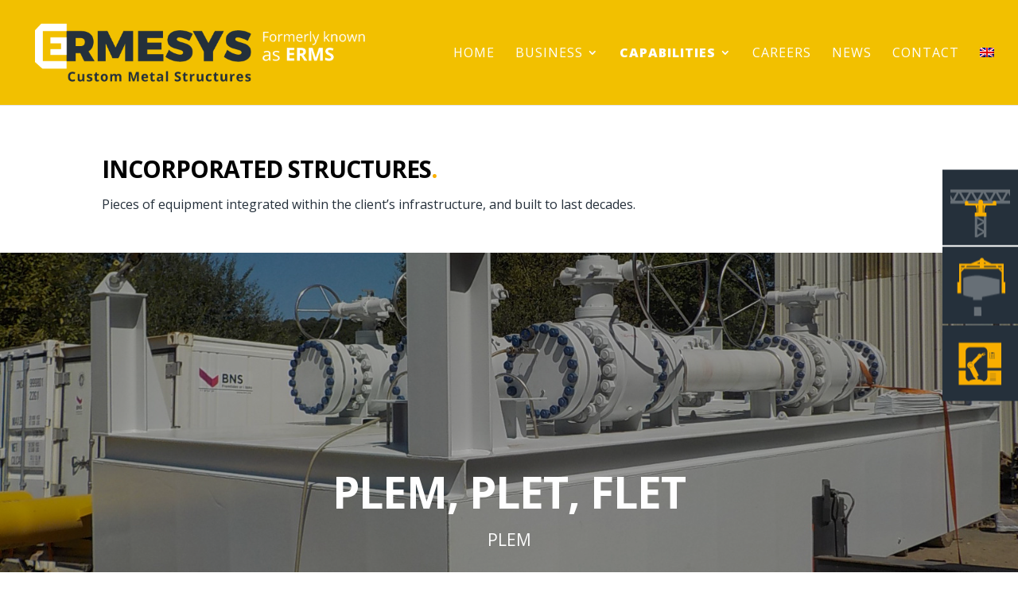

--- FILE ---
content_type: text/html; charset=UTF-8
request_url: https://www.ermesys.com/incorporated-structures/
body_size: 9347
content:
<!DOCTYPE html>
<!--[if IE 6]>
<html id="ie6" lang="en-US" prefix="og: http://ogp.me/ns#">
<![endif]-->
<!--[if IE 7]>
<html id="ie7" lang="en-US" prefix="og: http://ogp.me/ns#">
<![endif]-->
<!--[if IE 8]>
<html id="ie8" lang="en-US" prefix="og: http://ogp.me/ns#">
<![endif]-->
<!--[if !(IE 6) | !(IE 7) | !(IE 8)  ]><!-->
<html lang="en-US" prefix="og: http://ogp.me/ns#">
<!--<![endif]-->
<head>
	<meta charset="UTF-8" />
			
	<meta http-equiv="X-UA-Compatible" content="IE=edge">
	<link rel="pingback" href="https://www.ermesys.com/xmlrpc.php" />

		<!--[if lt IE 9]>
	<script src="https://www.ermesys.com/wp-content/themes/divi/js/html5.js" type="text/javascript"></script>
	<![endif]-->

	<script type="text/javascript">
		document.documentElement.className = 'js';
	</script>

	<script>var et_site_url='https://www.ermesys.com';var et_post_id='216';function et_core_page_resource_fallback(a,b){"undefined"===typeof b&&(b=a.sheet.cssRules&&0===a.sheet.cssRules.length);b&&(a.onerror=null,a.onload=null,a.href?a.href=et_site_url+"/?et_core_page_resource="+a.id+et_post_id:a.src&&(a.src=et_site_url+"/?et_core_page_resource="+a.id+et_post_id))}
</script><title>ermesys - custom metal structures- capabilities - incorporated structures</title>
<link rel="alternate" hreflang="en-us" href="https://www.ermesys.com/incorporated-structures/" />

<!-- This site is optimized with the Yoast SEO plugin v7.8 - https://yoast.com/wordpress/plugins/seo/ -->
<meta name="description" content="ermesys, incorporated structures, custom metal structures, metal infrastructure projects, oil &amp; gas exploration and production, sustainable energies, heavy industry, nuclear &amp; conventional energies,incorporated structures, installation aids &amp; tools, special machines, welding your projects together."/>
<link rel="canonical" href="https://www.ermesys.com/incorporated-structures/" />
<meta property="og:locale" content="en_US" />
<meta property="og:type" content="article" />
<meta property="og:title" content="ermesys - custom metal structures- capabilities - incorporated structures" />
<meta property="og:description" content="ermesys, incorporated structures, custom metal structures, metal infrastructure projects, oil &amp; gas exploration and production, sustainable energies, heavy industry, nuclear &amp; conventional energies,incorporated structures, installation aids &amp; tools, special machines, welding your projects together." />
<meta property="og:url" content="https://www.ermesys.com/incorporated-structures/" />
<meta property="og:site_name" content="Ermesys" />
<meta name="twitter:card" content="summary" />
<meta name="twitter:description" content="ermesys, incorporated structures, custom metal structures, metal infrastructure projects, oil &amp; gas exploration and production, sustainable energies, heavy industry, nuclear &amp; conventional energies,incorporated structures, installation aids &amp; tools, special machines, welding your projects together." />
<meta name="twitter:title" content="ermesys - custom metal structures- capabilities - incorporated structures" />
<meta name="twitter:image" content="https://www.ermesys.com/wp-content/uploads/2018/01/logo-ermesys-baseline-300x95.png" />
<!-- / Yoast SEO plugin. -->

<link rel='dns-prefetch' href='//s.w.org' />
<link rel="alternate" type="application/rss+xml" title="Ermesys &raquo; Feed" href="https://www.ermesys.com/feed/" />
<!-- This site uses the Google Analytics by MonsterInsights plugin v7.0.9 - Using Analytics tracking - https://www.monsterinsights.com/ -->
<script type="text/javascript" data-cfasync="false">
	var mi_track_user      = true;
	var mi_no_track_reason = '';
	
	var disableStr = 'ga-disable-UA-114628507-1';

	/* Function to detect opted out users */
	function __gaTrackerIsOptedOut() {
		return document.cookie.indexOf(disableStr + '=true') > -1;
	}

	/* Disable tracking if the opt-out cookie exists. */
	if ( __gaTrackerIsOptedOut() ) {
		window[disableStr] = true;
	}

	/* Opt-out function */
	function __gaTrackerOptout() {
	  document.cookie = disableStr + '=true; expires=Thu, 31 Dec 2099 23:59:59 UTC; path=/';
	  window[disableStr] = true;
	}
	
	if ( mi_track_user ) {
		(function(i,s,o,g,r,a,m){i['GoogleAnalyticsObject']=r;i[r]=i[r]||function(){
			(i[r].q=i[r].q||[]).push(arguments)},i[r].l=1*new Date();a=s.createElement(o),
			m=s.getElementsByTagName(o)[0];a.async=1;a.src=g;m.parentNode.insertBefore(a,m)
		})(window,document,'script','//www.google-analytics.com/analytics.js','__gaTracker');

		__gaTracker('create', 'UA-114628507-1', 'auto');
		__gaTracker('set', 'forceSSL', true);
		__gaTracker('require', 'displayfeatures');
		__gaTracker('require', 'linkid', 'linkid.js');
		__gaTracker('send','pageview');
	} else {
		console.log( "" );
		(function() {
			/* https://developers.google.com/analytics/devguides/collection/analyticsjs/ */
			var noopfn = function() {
				return null;
			};
			var noopnullfn = function() {
				return null;
			};
			var Tracker = function() {
				return null;
			};
			var p = Tracker.prototype;
			p.get = noopfn;
			p.set = noopfn;
			p.send = noopfn;
			var __gaTracker = function() {
				var len = arguments.length;
				if ( len === 0 ) {
					return;
				}
				var f = arguments[len-1];
				if ( typeof f !== 'object' || f === null || typeof f.hitCallback !== 'function' ) {
					console.log( 'Not running function __gaTracker(' + arguments[0] + " ....) because you are not being tracked. " + mi_no_track_reason );
					return;
				}
				try {
					f.hitCallback();
				} catch (ex) {

				}
			};
			__gaTracker.create = function() {
				return new Tracker();
			};
			__gaTracker.getByName = noopnullfn;
			__gaTracker.getAll = function() {
				return [];
			};
			__gaTracker.remove = noopfn;
			window['__gaTracker'] = __gaTracker;
					})();
		}
</script>
<!-- / Google Analytics by MonsterInsights -->
		<script type="text/javascript">
			window._wpemojiSettings = {"baseUrl":"https:\/\/s.w.org\/images\/core\/emoji\/11\/72x72\/","ext":".png","svgUrl":"https:\/\/s.w.org\/images\/core\/emoji\/11\/svg\/","svgExt":".svg","source":{"concatemoji":"https:\/\/www.ermesys.com\/wp-includes\/js\/wp-emoji-release.min.js?ver=4.9.28"}};
			!function(e,a,t){var n,r,o,i=a.createElement("canvas"),p=i.getContext&&i.getContext("2d");function s(e,t){var a=String.fromCharCode;p.clearRect(0,0,i.width,i.height),p.fillText(a.apply(this,e),0,0);e=i.toDataURL();return p.clearRect(0,0,i.width,i.height),p.fillText(a.apply(this,t),0,0),e===i.toDataURL()}function c(e){var t=a.createElement("script");t.src=e,t.defer=t.type="text/javascript",a.getElementsByTagName("head")[0].appendChild(t)}for(o=Array("flag","emoji"),t.supports={everything:!0,everythingExceptFlag:!0},r=0;r<o.length;r++)t.supports[o[r]]=function(e){if(!p||!p.fillText)return!1;switch(p.textBaseline="top",p.font="600 32px Arial",e){case"flag":return s([55356,56826,55356,56819],[55356,56826,8203,55356,56819])?!1:!s([55356,57332,56128,56423,56128,56418,56128,56421,56128,56430,56128,56423,56128,56447],[55356,57332,8203,56128,56423,8203,56128,56418,8203,56128,56421,8203,56128,56430,8203,56128,56423,8203,56128,56447]);case"emoji":return!s([55358,56760,9792,65039],[55358,56760,8203,9792,65039])}return!1}(o[r]),t.supports.everything=t.supports.everything&&t.supports[o[r]],"flag"!==o[r]&&(t.supports.everythingExceptFlag=t.supports.everythingExceptFlag&&t.supports[o[r]]);t.supports.everythingExceptFlag=t.supports.everythingExceptFlag&&!t.supports.flag,t.DOMReady=!1,t.readyCallback=function(){t.DOMReady=!0},t.supports.everything||(n=function(){t.readyCallback()},a.addEventListener?(a.addEventListener("DOMContentLoaded",n,!1),e.addEventListener("load",n,!1)):(e.attachEvent("onload",n),a.attachEvent("onreadystatechange",function(){"complete"===a.readyState&&t.readyCallback()})),(n=t.source||{}).concatemoji?c(n.concatemoji):n.wpemoji&&n.twemoji&&(c(n.twemoji),c(n.wpemoji)))}(window,document,window._wpemojiSettings);
		</script>
		<meta content="Divi Child Theme v.1.0.0" name="generator"/><style type="text/css">
img.wp-smiley,
img.emoji {
	display: inline !important;
	border: none !important;
	box-shadow: none !important;
	height: 1em !important;
	width: 1em !important;
	margin: 0 .07em !important;
	vertical-align: -0.1em !important;
	background: none !important;
	padding: 0 !important;
}
</style>
<link rel='stylesheet' id='bxslider-css-css'  href='https://www.ermesys.com/wp-content/plugins/kiwi-logo-carousel/third-party/jquery.bxslider/jquery.bxslider.css?ver=4.9.28' type='text/css' media='' />
<link rel='stylesheet' id='kiwi-logo-carousel-styles-css'  href='https://www.ermesys.com/wp-content/plugins/kiwi-logo-carousel/custom-styles.css?ver=4.9.28' type='text/css' media='' />
<link rel='stylesheet' id='company_updates_style-css'  href='https://www.ermesys.com/wp-content/plugins/company-updates-for-linkedin/css/style.css?ver=1.5.3' type='text/css' media='all' />
<link rel='stylesheet' id='contact-form-7-css'  href='https://www.ermesys.com/wp-content/plugins/contact-form-7/includes/css/styles.css?ver=5.0.2' type='text/css' media='all' />
<link rel='stylesheet' id='style_widget-css'  href='https://www.ermesys.com/wp-content/plugins/plugin-actus/style-widget.css?ver=4.9.28' type='text/css' media='all' />
<link rel='stylesheet' id='wpml-menu-item-0-css'  href='//www.ermesys.com/wp-content/plugins/sitepress-multilingual-cms/templates/language-switchers/menu-item/style.css?ver=1' type='text/css' media='all' />
<link rel='stylesheet' id='parent-theme-css'  href='https://www.ermesys.com/wp-content/themes/divi/style.css?ver=4.9.28' type='text/css' media='all' />
<link rel='stylesheet' id='child-theme-css'  href='https://www.ermesys.com/wp-content/themes/childtheme/style.css?ver=4.9.28' type='text/css' media='all' />
<link rel='stylesheet' id='divi-style-css'  href='https://www.ermesys.com/wp-content/themes/childtheme/style.css?ver=4.9.28' type='text/css' media='all' />
<link rel='stylesheet' id='msl-main-css'  href='https://www.ermesys.com/wp-content/plugins/master-slider/public/assets/css/masterslider.main.css?ver=3.5.1' type='text/css' media='all' />
<link rel='stylesheet' id='msl-custom-css'  href='https://www.ermesys.com/wp-content/uploads/master-slider/custom.css?ver=4' type='text/css' media='all' />
<link rel='stylesheet' id='dashicons-css'  href='https://www.ermesys.com/wp-includes/css/dashicons.min.css?ver=4.9.28' type='text/css' media='all' />
<script type='text/javascript' src='https://www.ermesys.com/wp-includes/js/jquery/jquery.js?ver=1.12.4'></script>
<script type='text/javascript' src='https://www.ermesys.com/wp-includes/js/jquery/jquery-migrate.min.js?ver=1.4.1'></script>
<script type='text/javascript' src='https://www.ermesys.com/wp-content/plugins/sitepress-multilingual-cms/res/js/jquery.cookie.js?ver=3.9.4'></script>
<script type='text/javascript'>
/* <![CDATA[ */
var wpml_cookies = {"_icl_current_language":{"value":"en","expires":1,"path":"\/"}};
var wpml_cookies = {"_icl_current_language":{"value":"en","expires":1,"path":"\/"}};
/* ]]> */
</script>
<script type='text/javascript' src='https://www.ermesys.com/wp-content/plugins/sitepress-multilingual-cms/res/js/cookies/language-cookie.js?ver=4.9.28'></script>
<script type='text/javascript'>
/* <![CDATA[ */
var monsterinsights_frontend = {"js_events_tracking":"true","is_debug_mode":"false","download_extensions":"doc,exe,js,pdf,ppt,tgz,zip,xls","inbound_paths":"","home_url":"https:\/\/www.ermesys.com","track_download_as":"event","internal_label":"int","hash_tracking":"false"};
/* ]]> */
</script>
<script type='text/javascript' src='https://www.ermesys.com/wp-content/plugins/google-analytics-for-wordpress/assets/js/frontend.js?ver=7.0.9'></script>
<link rel='https://api.w.org/' href='https://www.ermesys.com/wp-json/' />
<meta name="generator" content="WordPress 4.9.28" />
<link rel='shortlink' href='https://www.ermesys.com/?p=216' />
<link rel="alternate" type="application/json+oembed" href="https://www.ermesys.com/wp-json/oembed/1.0/embed?url=https%3A%2F%2Fwww.ermesys.com%2Fincorporated-structures%2F" />
<link rel="alternate" type="text/xml+oembed" href="https://www.ermesys.com/wp-json/oembed/1.0/embed?url=https%3A%2F%2Fwww.ermesys.com%2Fincorporated-structures%2F&#038;format=xml" />
<meta name="generator" content="WPML ver:3.9.4 stt:1,4;" />
<script>var ms_grabbing_curosr = 'https://www.ermesys.com/wp-content/plugins/master-slider/public/assets/css/common/grabbing.cur', ms_grab_curosr = 'https://www.ermesys.com/wp-content/plugins/master-slider/public/assets/css/common/grab.cur';</script>
<meta name="generator" content="MasterSlider 3.5.1 - Responsive Touch Image Slider | avt.li/msf" />
<!-- <meta name="NextGEN" version="3.0.1" /> -->
<meta name="viewport" content="width=device-width, initial-scale=1.0, maximum-scale=1.0, user-scalable=0" /><link rel="icon" href="https://www.ermesys.com/wp-content/uploads/2017/12/cropped-flavicon-ermesys-32x32.png" sizes="32x32" />
<link rel="icon" href="https://www.ermesys.com/wp-content/uploads/2017/12/cropped-flavicon-ermesys-192x192.png" sizes="192x192" />
<link rel="apple-touch-icon-precomposed" href="https://www.ermesys.com/wp-content/uploads/2017/12/cropped-flavicon-ermesys-180x180.png" />
<meta name="msapplication-TileImage" content="https://www.ermesys.com/wp-content/uploads/2017/12/cropped-flavicon-ermesys-270x270.png" />
<link rel="stylesheet" id="et-core-unified-cached-inline-styles" href="https://www.ermesys.com/wp-content/cache/et/216/et-core-unified-17667534138463.min.css" onerror="et_core_page_resource_fallback(this, true)" onload="et_core_page_resource_fallback(this)" /><link rel='stylesheet' id='et-builder-googlefonts-css'  href='https://fonts.googleapis.com/css?family=Open+Sans:300italic,400italic,600italic,700italic,800italic,400,300,600,700,800&#038;subset=latin,latin-ext' type='text/css' media='all' />
</head>
<body class="page-template-default page page-id-216 _masterslider _ms_version_3.5.1 et_button_custom_icon et_pb_button_helper_class et_fullwidth_nav et_fullwidth_secondary_nav et_fixed_nav et_show_nav et_cover_background et_pb_gutter osx et_pb_gutters3 et_primary_nav_dropdown_animation_fade et_secondary_nav_dropdown_animation_fade et_pb_footer_columns3 et_header_style_left et_pb_pagebuilder_layout et_right_sidebar et_divi_theme chrome">
	<div id="page-container">

	
	
		<header id="main-header" data-height-onload="117">
			<div class="container clearfix et_menu_container">
							<div class="logo_container">
					<span class="logo_helper"></span>
					<a href="https://www.ermesys.com/">
						<img src="https://www.ermesys.com/wp-content/uploads/2018/01/logo-ermesys-blanc.png" alt="Ermesys" id="logo" data-height-percentage="70" />
					</a>
				</div>
				<div id="et-top-navigation" data-height="117" data-fixed-height="117">
											<nav id="top-menu-nav">
						<ul id="top-menu" class="nav"><li id="menu-item-60" class="menu-item menu-item-type-post_type menu-item-object-page menu-item-home menu-item-60"><a href="https://www.ermesys.com/">HOME</a></li>
<li id="menu-item-59" class="menu-item menu-item-type-post_type menu-item-object-page menu-item-has-children menu-item-59"><a href="https://www.ermesys.com/business/">BUSINESS</a>
<ul class="sub-menu">
	<li id="menu-item-187" class="menu-item menu-item-type-post_type menu-item-object-page menu-item-187"><a href="https://www.ermesys.com/our-expertise/">OUR EXPERTISE</a></li>
	<li id="menu-item-215" class="menu-item menu-item-type-post_type menu-item-object-page menu-item-215"><a href="https://www.ermesys.com/our-client/">OUR CLIENTS</a></li>
	<li id="menu-item-1760" class="menu-item menu-item-type-post_type menu-item-object-page menu-item-1760"><a href="https://www.ermesys.com/our-values/">OUR VALUES</a></li>
</ul>
</li>
<li id="menu-item-58" class="menu-item menu-item-type-post_type menu-item-object-page current-menu-ancestor current-menu-parent current_page_parent current_page_ancestor menu-item-has-children menu-item-58"><a href="https://www.ermesys.com/realisations/">CAPABILITIES</a>
<ul class="sub-menu">
	<li id="menu-item-227" class="menu-item menu-item-type-post_type menu-item-object-page current-menu-item page_item page-item-216 current_page_item menu-item-227"><a href="https://www.ermesys.com/incorporated-structures/">INCORPORATED STRUCTURES</a></li>
	<li id="menu-item-1709" class="menu-item menu-item-type-post_type menu-item-object-page menu-item-1709"><a href="https://www.ermesys.com/installation-aids-and-tools/">INSTALLATION AIDS ANd TOOLS</a></li>
	<li id="menu-item-225" class="menu-item menu-item-type-post_type menu-item-object-page menu-item-225"><a href="https://www.ermesys.com/special-machines/">SPECIAL MACHINES</a></li>
</ul>
</li>
<li id="menu-item-1766" class="menu-item menu-item-type-post_type menu-item-object-page menu-item-1766"><a href="https://www.ermesys.com/carrers/">CAREERS</a></li>
<li id="menu-item-57" class="menu-item menu-item-type-post_type menu-item-object-page menu-item-57"><a href="https://www.ermesys.com/news/">NEWS</a></li>
<li id="menu-item-56" class="menu-item menu-item-type-post_type menu-item-object-page menu-item-56"><a href="https://www.ermesys.com/contact/">CONTACT</a></li>
<li id="menu-item-wpml-ls-2-en" class="menu-item wpml-ls-slot-2 wpml-ls-item wpml-ls-item-en wpml-ls-current-language wpml-ls-menu-item wpml-ls-first-item wpml-ls-last-item menu-item-type-wpml_ls_menu_item menu-item-object-wpml_ls_menu_item menu-item-wpml-ls-2-en"><a href="https://www.ermesys.com/incorporated-structures/"><img class="wpml-ls-flag" src="https://www.ermesys.com/wp-content/plugins/sitepress-multilingual-cms/res/flags/en.png" alt="en" title="English"></a></li>
</ul>						</nav>
					
					
					
					
					<div id="et_mobile_nav_menu">
				<div class="mobile_nav closed">
					<span class="select_page">Select Page</span>
					<span class="mobile_menu_bar mobile_menu_bar_toggle"></span>
				</div>
			</div>				</div> <!-- #et-top-navigation -->
			</div> <!-- .container -->
			<div class="et_search_outer">
				<div class="container et_search_form_container">
					<form role="search" method="get" class="et-search-form" action="https://www.ermesys.com/">
					<input type="search" class="et-search-field" placeholder="Search &hellip;" value="" name="s" title="Search for:" />					</form>
					<span class="et_close_search_field"></span>
				</div>
			</div>
		</header> <!-- #main-header -->

		<div id="et-main-area">

<div id="main-content">


			
				<article id="post-216" class="post-216 page type-page status-publish hentry">

				
					<div class="entry-content">
					<div class="et_pb_section  et_pb_section_0 et_section_regular">
				
				
				
					<div class=" et_pb_row et_pb_row_0">
				
				
				<div class="et_pb_column et_pb_column_4_4  et_pb_column_0">
				
				
				<div class="et_pb_text et_pb_module et_pb_bg_layout_light et_pb_text_align_left  et_pb_text_0">
				
				
				<div class="et_pb_text_inner">
					
<h1><strong><span style="font-family: 'Open Sans';">INCORPORATED STRUCTURES</span><span style="font-family: 'Open Sans'; font-size: xx-large; color: #f9ae00;">.</span></strong></h1>

				</div>
			</div> <!-- .et_pb_text --><div class="et_pb_text et_pb_module et_pb_bg_layout_light et_pb_text_align_justified  et_pb_text_1">
				
				
				<div class="et_pb_text_inner">
					
<p>Pieces of equipment integrated within the client’s infrastructure, and built to last decades.</p>

				</div>
			</div> <!-- .et_pb_text -->
			</div> <!-- .et_pb_column -->
			</div> <!-- .et_pb_row -->
				
			</div> <!-- .et_pb_section --><div class="et_pb_section et_pb_fullwidth_section  et_pb_section_1 et_section_regular">
				
				
				
					<div class="et_pb_module et_pb_slider  et_pb_fullwidth_slider_0">
				<div class="et_pb_slides">
					
<div class="et_pb_slide et_pb_bg_layout_dark et_pb_slider_with_overlay et_pb_media_alignment_center et_pb_slide_0 et-pb-active-slide et_pb_section_parallax">
				<span
					class="et_parallax_bg et_pb_parallax_css"
					style="background-image: url(https://www.ermesys.com/wp-content/uploads/2018/01/PLEM-1.jpg);"
				></span>
				<div class="et_pb_slide_overlay_container"></div>
				<div class="et_pb_container clearfix">
					<div class="et_pb_slider_container_inner">
						
						<div class="et_pb_slide_description">
							<h2 class="et_pb_slide_title"><a href="https://www.ermesys.com/?page_id=220">PLEM, PLET, FLET</a></h2>
							<div class="et_pb_slide_content">
<p style="text-align: center;">PLEM</p>
</div>
							
						</div> <!-- .et_pb_slide_description -->
					</div>
				</div> <!-- .et_pb_container -->
				
			</div> <!-- .et_pb_slide -->
			<div class="et_pb_slide et_pb_bg_layout_dark et_pb_slider_with_overlay et_pb_media_alignment_center et_pb_slide_1 et_pb_section_parallax">
				<span
					class="et_parallax_bg et_pb_parallax_css"
					style="background-image: url(https://www.ermesys.com/wp-content/uploads/2018/01/Pipe-walking-mitigation-system-2.jpg);"
				></span>
				<div class="et_pb_slide_overlay_container"></div>
				<div class="et_pb_container clearfix">
					<div class="et_pb_slider_container_inner">
						
						<div class="et_pb_slide_description">
							<h2 class="et_pb_slide_title"><a href="https://www.ermesys.com/?page_id=220">PIPELINE EQUIPMENT</a></h2>
							<div class="et_pb_slide_content">
<p style="text-align: center;">Pipe walking mitigation system</p>
</div>
							
						</div> <!-- .et_pb_slide_description -->
					</div>
				</div> <!-- .et_pb_container -->
				
			</div> <!-- .et_pb_slide -->
			<div class="et_pb_slide et_pb_bg_layout_dark et_pb_slider_with_overlay et_pb_media_alignment_center et_pb_slide_2 et_pb_section_parallax">
				<span
					class="et_parallax_bg et_pb_parallax_css"
					style="background-image: url(https://www.ermesys.com/wp-content/uploads/2018/01/Hang-Off-Collar-2-1.jpg);"
				></span>
				<div class="et_pb_slide_overlay_container"></div>
				<div class="et_pb_container clearfix">
					<div class="et_pb_slider_container_inner">
						
						<div class="et_pb_slide_description">
							<h2 class="et_pb_slide_title"><a href="https://www.ermesys.com/?page_id=220">RISER AND FLEXIBLE EQUIPMENT</a></h2>
							<div class="et_pb_slide_content">
<p style="text-align: center;">Hang-off collar&nbsp;</p>
</div>
							
						</div> <!-- .et_pb_slide_description -->
					</div>
				</div> <!-- .et_pb_container -->
				
			</div> <!-- .et_pb_slide -->
			<div class="et_pb_slide et_pb_bg_layout_dark et_pb_slider_with_overlay et_pb_media_alignment_center et_pb_slide_3 et_pb_section_parallax">
				<span
					class="et_parallax_bg et_pb_parallax_css"
					style="background-image: url(https://www.ermesys.com/wp-content/uploads/2018/01/Contingency-Hatch-cover-2.jpg);"
				></span>
				<div class="et_pb_slide_overlay_container"></div>
				<div class="et_pb_container clearfix">
					<div class="et_pb_slider_container_inner">
						
						<div class="et_pb_slide_description">
							<h2 class="et_pb_slide_title"><a href="https://www.ermesys.com/?page_id=220">HATCH COVERS</a></h2>
							<div class="et_pb_slide_content">
<p style="text-align: center;">Contingency hatch cover</p>
</div>
							
						</div> <!-- .et_pb_slide_description -->
					</div>
				</div> <!-- .et_pb_container -->
				
			</div> <!-- .et_pb_slide -->
			<div class="et_pb_slide et_pb_bg_layout_dark et_pb_slider_with_overlay et_pb_media_alignment_center et_pb_slide_4 et_pb_section_parallax">
				<span
					class="et_parallax_bg et_pb_parallax_css"
					style="background-image: url(https://www.ermesys.com/wp-content/uploads/2018/01/Hang-Off-Plaform.jpg);"
				></span>
				<div class="et_pb_slide_overlay_container"></div>
				<div class="et_pb_container clearfix">
					<div class="et_pb_slider_container_inner">
						
						<div class="et_pb_slide_description">
							<h2 class="et_pb_slide_title"><a href="https://www.ermesys.com/?page_id=220">FRAMES AND PLATFORMS</a></h2>
							<div class="et_pb_slide_content">
<p style="text-align: center;">Hang-off platform</p>
</div>
							
						</div> <!-- .et_pb_slide_description -->
					</div>
				</div> <!-- .et_pb_container -->
				
			</div> <!-- .et_pb_slide -->
			

				</div> <!-- .et_pb_slides -->
			</div> <!-- .et_pb_slider -->
			
				
			</div> <!-- .et_pb_section --><div class="et_pb_section et_pb_fullwidth_section  et_pb_section_2 et_section_regular">
				
				
				
					<div class="et_pb_module et_pb_slider  et_pb_fullwidth_slider_1">
				<div class="et_pb_slides">
					
<p>&nbsp;</p>

				</div> <!-- .et_pb_slides -->
			</div> <!-- .et_pb_slider -->
			
				
			</div> <!-- .et_pb_section --><div class="et_pb_section  et_pb_section_3 et_section_regular">
				
				
				
					<div class=" et_pb_row et_pb_row_1">
				
				
				<div class="et_pb_column et_pb_column_4_4  et_pb_column_1">
				
				
				<div class="et_pb_text et_pb_module et_pb_bg_layout_light et_pb_text_align_left  et_pb_text_2">
				
				
				<div class="et_pb_text_inner">
					
<h1><strong><span style="font-family: 'Open Sans';">PORTFOLIO</span><span style="font-family: 'Open Sans'; font-size: xx-large; color: #f9ae00;">.</span></strong></h1>
<p>&nbsp;</p>
<p>&nbsp;</p>

				</div>
			</div> <!-- .et_pb_text --><div class="et_pb_module et_pb_tabs  et_pb_tabs_0">
				
				
				<ul class="et_pb_tabs_controls clearfix">
					<li class="et_pb_tab_0 et_pb_tab_active"><a href="#">ALL</a></li><li class="et_pb_tab_1"><a href="#">PLEM, PLET, FLET</a></li><li class="et_pb_tab_2"><a href="#">PIPELINE EQUIPMENT</a></li><li class="et_pb_tab_3"><a href="#">RISERS AND FLEXIBLE EQUIPMENT</a></li><li class="et_pb_tab_4"><a href="#">HATCH COVERS</a></li><li class="et_pb_tab_5"><a href="#">FRAMES AND PLATFORMS</a></li>
				</ul>
				<div class="et_pb_all_tabs">
					
<div class="et_pb_tab clearfix et_pb_active_content et_pb_tab_0">
				
				
				<div class="et_pb_tab_content">
					
<ul class="et_post_gallery clearfix">
					<li class="et_gallery_item et_pb_gallery_image">
						<a href="https://www.ermesys.com/wp-content/uploads/2017/12/PLEM.jpg" title="PLEM">
							<span class="et_portfolio_image">
								<img width="400" height="284" src="https://www.ermesys.com/wp-content/uploads/2017/12/PLEM-400x284.jpg" class="attachment-et-pb-portfolio-image size-et-pb-portfolio-image" alt="" />
								<span class="et_overlay"></span>
							</span>
						</a>
						<p class="et_pb_gallery_caption">PLEM</p>
					</li><li class="et_gallery_item et_pb_gallery_image">
						<a href="https://www.ermesys.com/wp-content/uploads/2017/12/Pipe-walking-mitigation-system-2.jpg" title="Pipe walking mitigation system">
							<span class="et_portfolio_image">
								<img width="400" height="284" src="https://www.ermesys.com/wp-content/uploads/2017/12/Pipe-walking-mitigation-system-2-400x284.jpg" class="attachment-et-pb-portfolio-image size-et-pb-portfolio-image" alt="" />
								<span class="et_overlay"></span>
							</span>
						</a>
						<p class="et_pb_gallery_caption">Pipe walking mitigation system 1</p>
					</li><li class="et_gallery_item et_pb_gallery_image">
						<a href="https://www.ermesys.com/wp-content/uploads/2018/01/Pipe-walking-mitigation-system-1.jpg" title="Pipe-walking-mitigation-system-1">
							<span class="et_portfolio_image">
								<img width="400" height="284" src="https://www.ermesys.com/wp-content/uploads/2018/01/Pipe-walking-mitigation-system-1-400x284.jpg" class="attachment-et-pb-portfolio-image size-et-pb-portfolio-image" alt="" />
								<span class="et_overlay"></span>
							</span>
						</a>
						<p class="et_pb_gallery_caption">Pipe walking mitigation system 2</p>
					</li><li class="et_gallery_item et_pb_gallery_image">
						<a href="https://www.ermesys.com/wp-content/uploads/2017/12/Riser-Monitoring-Clamp.jpg" title="Riser monitoring clamp">
							<span class="et_portfolio_image">
								<img width="400" height="284" src="https://www.ermesys.com/wp-content/uploads/2017/12/Riser-Monitoring-Clamp-400x284.jpg" class="attachment-et-pb-portfolio-image size-et-pb-portfolio-image" alt="" />
								<span class="et_overlay"></span>
							</span>
						</a>
						<p class="et_pb_gallery_caption">Riser monitoring clamp</p>
					</li><li class="et_gallery_item et_pb_gallery_image">
						<a href="https://www.ermesys.com/wp-content/uploads/2018/01/Hang-Off-Collar-1.jpg" title="Hang-Off-Collar-1">
							<span class="et_portfolio_image">
								<img width="400" height="284" src="https://www.ermesys.com/wp-content/uploads/2018/01/Hang-Off-Collar-1-400x284.jpg" class="attachment-et-pb-portfolio-image size-et-pb-portfolio-image" alt="" />
								<span class="et_overlay"></span>
							</span>
						</a>
						<p class="et_pb_gallery_caption">Hang-off collar 1</p>
					</li><li class="et_gallery_item et_pb_gallery_image">
						<a href="https://www.ermesys.com/wp-content/uploads/2018/01/Hang-Off-Collar-2.jpg" title="Hang-Off-Collar-2">
							<span class="et_portfolio_image">
								<img width="400" height="284" src="https://www.ermesys.com/wp-content/uploads/2018/01/Hang-Off-Collar-2-400x284.jpg" class="attachment-et-pb-portfolio-image size-et-pb-portfolio-image" alt="" />
								<span class="et_overlay"></span>
							</span>
						</a>
						<p class="et_pb_gallery_caption">Hang-off collar 2</p>
					</li><li class="et_gallery_item et_pb_gallery_image">
						<a href="https://www.ermesys.com/wp-content/uploads/2017/12/Riser-clamps.jpg" title="Riser clamp">
							<span class="et_portfolio_image">
								<img width="400" height="284" src="https://www.ermesys.com/wp-content/uploads/2017/12/Riser-clamps-400x284.jpg" class="attachment-et-pb-portfolio-image size-et-pb-portfolio-image" alt="" />
								<span class="et_overlay"></span>
							</span>
						</a>
						<p class="et_pb_gallery_caption">Riser clamp</p>
					</li><li class="et_gallery_item et_pb_gallery_image">
						<a href="https://www.ermesys.com/wp-content/uploads/2017/12/Contingency-Hatch-cover-2.jpg" title="Contingency hatch cover 1">
							<span class="et_portfolio_image">
								<img width="400" height="284" src="https://www.ermesys.com/wp-content/uploads/2017/12/Contingency-Hatch-cover-2-400x284.jpg" class="attachment-et-pb-portfolio-image size-et-pb-portfolio-image" alt="" />
								<span class="et_overlay"></span>
							</span>
						</a>
						<p class="et_pb_gallery_caption">Contingency hatch cover 1</p>
					</li><li class="et_gallery_item et_pb_gallery_image">
						<a href="https://www.ermesys.com/wp-content/uploads/2018/01/Contingency-Hatch-cover.jpg" title="Contingency hatch cover 2">
							<span class="et_portfolio_image">
								<img width="400" height="284" src="https://www.ermesys.com/wp-content/uploads/2018/01/Contingency-Hatch-cover-400x284.jpg" class="attachment-et-pb-portfolio-image size-et-pb-portfolio-image" alt="" />
								<span class="et_overlay"></span>
							</span>
						</a>
						<p class="et_pb_gallery_caption">Contingency hatch cover 2</p>
					</li><li class="et_gallery_item et_pb_gallery_image">
						<a href="https://www.ermesys.com/wp-content/uploads/2017/12/Davit-Frame.jpg" title="Davit frame">
							<span class="et_portfolio_image">
								<img width="400" height="284" src="https://www.ermesys.com/wp-content/uploads/2017/12/Davit-Frame-400x284.jpg" class="attachment-et-pb-portfolio-image size-et-pb-portfolio-image" alt="" />
								<span class="et_overlay"></span>
							</span>
						</a>
						<p class="et_pb_gallery_caption">Davit frame</p>
					</li><li class="et_gallery_item et_pb_gallery_image">
						<a href="https://www.ermesys.com/wp-content/uploads/2017/12/Flexible-Hang-Off-Clamps.jpg" title="Flexible hang-off clamp">
							<span class="et_portfolio_image">
								<img width="400" height="284" src="https://www.ermesys.com/wp-content/uploads/2017/12/Flexible-Hang-Off-Clamps-400x284.jpg" class="attachment-et-pb-portfolio-image size-et-pb-portfolio-image" alt="" />
								<span class="et_overlay"></span>
							</span>
						</a>
						<p class="et_pb_gallery_caption">Flexible hang-off clamp</p>
					</li><li class="et_gallery_item et_pb_gallery_image">
						<a href="https://www.ermesys.com/wp-content/uploads/2017/12/Vessel-Chain-Platform.jpg" title="Vessel chain platform">
							<span class="et_portfolio_image">
								<img width="400" height="284" src="https://www.ermesys.com/wp-content/uploads/2017/12/Vessel-Chain-Platform-400x284.jpg" class="attachment-et-pb-portfolio-image size-et-pb-portfolio-image" alt="" />
								<span class="et_overlay"></span>
							</span>
						</a>
						<p class="et_pb_gallery_caption">Vessel chain platform</p>
					</li><li class="et_gallery_item et_pb_gallery_image">
						<a href="https://www.ermesys.com/wp-content/uploads/2017/12/Hang-Off-Plaform.jpg" title="Hang-off platform">
							<span class="et_portfolio_image">
								<img width="400" height="284" src="https://www.ermesys.com/wp-content/uploads/2017/12/Hang-Off-Plaform-400x284.jpg" class="attachment-et-pb-portfolio-image size-et-pb-portfolio-image" alt="" />
								<span class="et_overlay"></span>
							</span>
						</a>
						<p class="et_pb_gallery_caption">Hang-off platform</p>
					</li><li class="et_gallery_item et_pb_gallery_image">
						<a href="https://www.ermesys.com/wp-content/uploads/2017/12/Gangway.jpg" title="Gangway">
							<span class="et_portfolio_image">
								<img width="400" height="284" src="https://www.ermesys.com/wp-content/uploads/2017/12/Gangway-400x284.jpg" class="attachment-et-pb-portfolio-image size-et-pb-portfolio-image" alt="" />
								<span class="et_overlay"></span>
							</span>
						</a>
						<p class="et_pb_gallery_caption">Gangway</p>
					</li><li class="et_gallery_item et_pb_gallery_image">
						<a href="https://www.ermesys.com/wp-content/uploads/2017/12/Vessel-Work-Platform.jpg" title="Vessel work platform">
							<span class="et_portfolio_image">
								<img width="400" height="284" src="https://www.ermesys.com/wp-content/uploads/2017/12/Vessel-Work-Platform-400x284.jpg" class="attachment-et-pb-portfolio-image size-et-pb-portfolio-image" alt="" />
								<span class="et_overlay"></span>
							</span>
						</a>
						<p class="et_pb_gallery_caption">Vessel work platform</p>
					</li>
				</ul>

				</div><!-- .et_pb_tab_content" -->
			</div> <!-- .et_pb_tab --><div class="et_pb_tab clearfix et_pb_tab_1">
				
				
				<div class="et_pb_tab_content">
					
<ul class="et_post_gallery clearfix">
					<li class="et_gallery_item et_pb_gallery_image">
						<a href="https://www.ermesys.com/wp-content/uploads/2017/12/PLEM.jpg" title="PLEM">
							<span class="et_portfolio_image">
								<img width="400" height="284" src="https://www.ermesys.com/wp-content/uploads/2017/12/PLEM-400x284.jpg" class="attachment-et-pb-portfolio-image size-et-pb-portfolio-image" alt="" />
								<span class="et_overlay"></span>
							</span>
						</a>
						<p class="et_pb_gallery_caption">PLEM</p>
					</li>
				</ul>

				</div><!-- .et_pb_tab_content" -->
			</div> <!-- .et_pb_tab --><div class="et_pb_tab clearfix et_pb_tab_2">
				
				
				<div class="et_pb_tab_content">
					
<ul class="et_post_gallery clearfix">
					<li class="et_gallery_item et_pb_gallery_image">
						<a href="https://www.ermesys.com/wp-content/uploads/2017/12/Pipe-walking-mitigation-system-2.jpg" title="Pipe walking mitigation system">
							<span class="et_portfolio_image">
								<img width="400" height="284" src="https://www.ermesys.com/wp-content/uploads/2017/12/Pipe-walking-mitigation-system-2-400x284.jpg" class="attachment-et-pb-portfolio-image size-et-pb-portfolio-image" alt="" />
								<span class="et_overlay"></span>
							</span>
						</a>
						<p class="et_pb_gallery_caption">Pipe walking mitigation system 1</p>
					</li><li class="et_gallery_item et_pb_gallery_image">
						<a href="https://www.ermesys.com/wp-content/uploads/2018/01/Pipe-walking-mitigation-system-1.jpg" title="Pipe-walking-mitigation-system-1">
							<span class="et_portfolio_image">
								<img width="400" height="284" src="https://www.ermesys.com/wp-content/uploads/2018/01/Pipe-walking-mitigation-system-1-400x284.jpg" class="attachment-et-pb-portfolio-image size-et-pb-portfolio-image" alt="" />
								<span class="et_overlay"></span>
							</span>
						</a>
						<p class="et_pb_gallery_caption">Pipe walking mitigation system 2</p>
					</li>
				</ul>

				</div><!-- .et_pb_tab_content" -->
			</div> <!-- .et_pb_tab --><div class="et_pb_tab clearfix et_pb_tab_3">
				
				
				<div class="et_pb_tab_content">
					
<ul class="et_post_gallery clearfix">
					<li class="et_gallery_item et_pb_gallery_image">
						<a href="https://www.ermesys.com/wp-content/uploads/2017/12/Riser-clamps.jpg" title="Riser clamp">
							<span class="et_portfolio_image">
								<img width="400" height="284" src="https://www.ermesys.com/wp-content/uploads/2017/12/Riser-clamps-400x284.jpg" class="attachment-et-pb-portfolio-image size-et-pb-portfolio-image" alt="" />
								<span class="et_overlay"></span>
							</span>
						</a>
						<p class="et_pb_gallery_caption">Riser clamp</p>
					</li><li class="et_gallery_item et_pb_gallery_image">
						<a href="https://www.ermesys.com/wp-content/uploads/2017/12/Flexible-Hang-Off-Clamps.jpg" title="Flexible hang-off clamp">
							<span class="et_portfolio_image">
								<img width="400" height="284" src="https://www.ermesys.com/wp-content/uploads/2017/12/Flexible-Hang-Off-Clamps-400x284.jpg" class="attachment-et-pb-portfolio-image size-et-pb-portfolio-image" alt="" />
								<span class="et_overlay"></span>
							</span>
						</a>
						<p class="et_pb_gallery_caption">Flexible hang-off clamp</p>
					</li><li class="et_gallery_item et_pb_gallery_image">
						<a href="https://www.ermesys.com/wp-content/uploads/2017/12/Riser-Monitoring-Clamp.jpg" title="Riser monitoring clamp">
							<span class="et_portfolio_image">
								<img width="400" height="284" src="https://www.ermesys.com/wp-content/uploads/2017/12/Riser-Monitoring-Clamp-400x284.jpg" class="attachment-et-pb-portfolio-image size-et-pb-portfolio-image" alt="" />
								<span class="et_overlay"></span>
							</span>
						</a>
						<p class="et_pb_gallery_caption">Riser monitoring clamp</p>
					</li><li class="et_gallery_item et_pb_gallery_image">
						<a href="https://www.ermesys.com/wp-content/uploads/2018/01/Hang-Off-Collar-1.jpg" title="Hang-Off-Collar-1">
							<span class="et_portfolio_image">
								<img width="400" height="284" src="https://www.ermesys.com/wp-content/uploads/2018/01/Hang-Off-Collar-1-400x284.jpg" class="attachment-et-pb-portfolio-image size-et-pb-portfolio-image" alt="" />
								<span class="et_overlay"></span>
							</span>
						</a>
						<p class="et_pb_gallery_caption">Hang-off collar 1</p>
					</li><li class="et_gallery_item et_pb_gallery_image">
						<a href="https://www.ermesys.com/wp-content/uploads/2018/01/Hang-Off-Collar-2.jpg" title="Hang-Off-Collar-2">
							<span class="et_portfolio_image">
								<img width="400" height="284" src="https://www.ermesys.com/wp-content/uploads/2018/01/Hang-Off-Collar-2-400x284.jpg" class="attachment-et-pb-portfolio-image size-et-pb-portfolio-image" alt="" />
								<span class="et_overlay"></span>
							</span>
						</a>
						<p class="et_pb_gallery_caption">Hang-off collar 2</p>
					</li>
				</ul>

				</div><!-- .et_pb_tab_content" -->
			</div> <!-- .et_pb_tab --><div class="et_pb_tab clearfix et_pb_tab_4">
				
				
				<div class="et_pb_tab_content">
					
<ul class="et_post_gallery clearfix">
					<li class="et_gallery_item et_pb_gallery_image">
						<a href="https://www.ermesys.com/wp-content/uploads/2017/12/Contingency-Hatch-cover-2.jpg" title="Contingency hatch cover 1">
							<span class="et_portfolio_image">
								<img width="400" height="284" src="https://www.ermesys.com/wp-content/uploads/2017/12/Contingency-Hatch-cover-2-400x284.jpg" class="attachment-et-pb-portfolio-image size-et-pb-portfolio-image" alt="" />
								<span class="et_overlay"></span>
							</span>
						</a>
						<p class="et_pb_gallery_caption">Contingency hatch cover 1</p>
					</li><li class="et_gallery_item et_pb_gallery_image">
						<a href="https://www.ermesys.com/wp-content/uploads/2018/01/Contingency-Hatch-cover.jpg" title="Contingency hatch cover 2">
							<span class="et_portfolio_image">
								<img width="400" height="284" src="https://www.ermesys.com/wp-content/uploads/2018/01/Contingency-Hatch-cover-400x284.jpg" class="attachment-et-pb-portfolio-image size-et-pb-portfolio-image" alt="" />
								<span class="et_overlay"></span>
							</span>
						</a>
						<p class="et_pb_gallery_caption">Contingency hatch cover 2</p>
					</li>
				</ul>

				</div><!-- .et_pb_tab_content" -->
			</div> <!-- .et_pb_tab --><div class="et_pb_tab clearfix et_pb_tab_5">
				
				
				<div class="et_pb_tab_content">
					
<ul class="et_post_gallery clearfix">
					<li class="et_gallery_item et_pb_gallery_image">
						<a href="https://www.ermesys.com/wp-content/uploads/2017/12/Vessel-Work-Platform.jpg" title="Vessel work platform">
							<span class="et_portfolio_image">
								<img width="400" height="284" src="https://www.ermesys.com/wp-content/uploads/2017/12/Vessel-Work-Platform-400x284.jpg" class="attachment-et-pb-portfolio-image size-et-pb-portfolio-image" alt="" />
								<span class="et_overlay"></span>
							</span>
						</a>
						<p class="et_pb_gallery_caption">Vessel work platform</p>
					</li><li class="et_gallery_item et_pb_gallery_image">
						<a href="https://www.ermesys.com/wp-content/uploads/2017/12/Vessel-Chain-Platform.jpg" title="Vessel chain platform">
							<span class="et_portfolio_image">
								<img width="400" height="284" src="https://www.ermesys.com/wp-content/uploads/2017/12/Vessel-Chain-Platform-400x284.jpg" class="attachment-et-pb-portfolio-image size-et-pb-portfolio-image" alt="" />
								<span class="et_overlay"></span>
							</span>
						</a>
						<p class="et_pb_gallery_caption">Vessel chain platform</p>
					</li><li class="et_gallery_item et_pb_gallery_image">
						<a href="https://www.ermesys.com/wp-content/uploads/2017/12/Hang-Off-Plaform.jpg" title="Hang-off platform">
							<span class="et_portfolio_image">
								<img width="400" height="284" src="https://www.ermesys.com/wp-content/uploads/2017/12/Hang-Off-Plaform-400x284.jpg" class="attachment-et-pb-portfolio-image size-et-pb-portfolio-image" alt="" />
								<span class="et_overlay"></span>
							</span>
						</a>
						<p class="et_pb_gallery_caption">Hang-off platform</p>
					</li><li class="et_gallery_item et_pb_gallery_image">
						<a href="https://www.ermesys.com/wp-content/uploads/2017/12/Gangway.jpg" title="Gangway">
							<span class="et_portfolio_image">
								<img width="400" height="284" src="https://www.ermesys.com/wp-content/uploads/2017/12/Gangway-400x284.jpg" class="attachment-et-pb-portfolio-image size-et-pb-portfolio-image" alt="" />
								<span class="et_overlay"></span>
							</span>
						</a>
						<p class="et_pb_gallery_caption">Gangway</p>
					</li><li class="et_gallery_item et_pb_gallery_image">
						<a href="https://www.ermesys.com/wp-content/uploads/2017/12/Davit-Frame.jpg" title="Davit frame">
							<span class="et_portfolio_image">
								<img width="400" height="284" src="https://www.ermesys.com/wp-content/uploads/2017/12/Davit-Frame-400x284.jpg" class="attachment-et-pb-portfolio-image size-et-pb-portfolio-image" alt="" />
								<span class="et_overlay"></span>
							</span>
						</a>
						<p class="et_pb_gallery_caption">Davit frame</p>
					</li>
				</ul>

				</div><!-- .et_pb_tab_content" -->
			</div> <!-- .et_pb_tab -->

				</div> <!-- .et_pb_all_tabs -->
			</div> <!-- .et_pb_tabs -->
			</div> <!-- .et_pb_column -->
			</div> <!-- .et_pb_row -->
				
			</div> <!-- .et_pb_section --><div class="et_pb_section et_pb_section_parallax  et_pb_section_5 et_pb_with_background et_section_regular">
				<div class="et_parallax_bg et_pb_parallax_css" style="background-image: url(https://www.ermesys.com/wp-content/uploads/2017/12/iStock-497212016-ermesys.jpg);"></div>
				
				
					<div class=" et_pb_row et_pb_row_2">
				
				
				<div class="et_pb_column et_pb_column_4_4  et_pb_column_2">
				
				
				<div class="et_pb_module et_pb_image et_pb_image_0 et_always_center_on_mobile">
				
				
				<img src="https://www.ermesys.com/wp-content/uploads/2017/12/welding.png" alt="" />
			
			</div>
			</div> <!-- .et_pb_column -->
			</div> <!-- .et_pb_row -->
				
			</div> <!-- .et_pb_section -->
<div class="et_pb_section  et_pb_section_7 et_section_regular">
				
				
				
					<div class=" et_pb_row et_pb_row_3">
				
				
				<div class="et_pb_column et_pb_column_1_3  et_pb_column_3">
				
				
				<div class="et_pb_text et_pb_module et_pb_bg_layout_light et_pb_text_align_left  et_pb_text_3">
				
				
				<div class="et_pb_text_inner">
					
<h2><span style="color: #ffffff;"><strong>Contact</strong></span></h2>

				</div>
			</div> <!-- .et_pb_text --><div class="et_pb_module et_pb_space et_pb_divider et_pb_divider_0 et_pb_divider_position_"><div class="et_pb_divider_internal"></div></div><div class="et_pb_blurb et_pb_module et_pb_bg_layout_light et_pb_text_align_left  et_pb_blurb_0 et_pb_blurb_position_left">
				
				
				<div class="et_pb_blurb_content">
					<div class="et_pb_main_blurb_image"><span class="et-pb-icon et-waypoint et_pb_animation_right et-pb-icon-circle" style="color: #ffffff; background-color: #f2c000;">&#xe090;</span></div>
					<div class="et_pb_blurb_container">
						
						<div class="et_pb_blurb_description">
							
<p><span style="color: #ffffff;">+33 (0)2 32 42 47 83</span></p>

						</div><!-- .et_pb_blurb_description -->
					</div>
				</div> <!-- .et_pb_blurb_content -->
			</div> <!-- .et_pb_blurb --><div class="et_pb_blurb et_pb_module et_pb_bg_layout_dark et_pb_text_align_left  et_pb_blurb_1 et_pb_blurb_position_left">
				
				
				<div class="et_pb_blurb_content">
					<div class="et_pb_main_blurb_image"><span class="et-pb-icon et-waypoint et_pb_animation_right et-pb-icon-circle" style="color: #ffffff; background-color: #f2c100;">&#xe081;</span></div>
					<div class="et_pb_blurb_container">
						
						<div class="et_pb_blurb_description">
							
<p><span style="color: #ffffff;">1, Chemin des Palettes </span><br /><span style="color: #ffffff;">27290 Glos Sur Risle </span><br /><span style="color: #ffffff;">Normandy, France</span></p>

						</div><!-- .et_pb_blurb_description -->
					</div>
				</div> <!-- .et_pb_blurb_content -->
			</div> <!-- .et_pb_blurb -->
			</div> <!-- .et_pb_column --><div class="et_pb_column et_pb_column_1_3  et_pb_column_4">
				
				
				<div class="et_pb_text et_pb_module et_pb_bg_layout_light et_pb_text_align_left  et_pb_text_4">
				
				
				<div class="et_pb_text_inner">
					
<h2><span style="color: #ffffff;"><strong>Follow us</strong></span></h2>

				</div>
			</div> <!-- .et_pb_text --><div class="et_pb_module et_pb_space et_pb_divider et_pb_divider_1 et_pb_divider_position_"><div class="et_pb_divider_internal"></div></div><div class="et_pb_module et_pb_image et_pb_image_1 et_always_center_on_mobile">
				
				
				<a href="https://www.linkedin.com/company/ermesys/" target="_blank"><img src="https://www.ermesys.com/wp-content/uploads/2017/12/link.png" alt="" />
			</a>
			</div><div class="et_pb_module et_pb_image et_pb_image_2 et_always_center_on_mobile">
				
				
				<img src="" alt="" />
			
			</div>
			</div> <!-- .et_pb_column --><div class="et_pb_column et_pb_column_1_3  et_pb_column_5">
				
				
				<div class="et_pb_text et_pb_module et_pb_bg_layout_light et_pb_text_align_left  et_pb_text_5">
				
				
				<div class="et_pb_text_inner">
					
<p><a href="https://www.ermesys.com/"><img class="wp-image-2753 alignnone size-medium" src="https://www.ermesys.com/wp-content/uploads/2018/01/logo-ermesys-baseline-300x95.png" alt="" width="300" height="95"></a></p>

				</div>
			</div> <!-- .et_pb_text -->
			</div> <!-- .et_pb_column -->
			</div> <!-- .et_pb_row -->
				
			</div> <!-- .et_pb_section -->
<div class="et_pb_section  et_pb_section_9 et_section_regular">
				
				
				
					<div class=" et_pb_row et_pb_row_4">
				
				
				<div class="et_pb_column et_pb_column_1_2  et_pb_column_6">
				
				
				<div class="et_pb_text et_pb_module et_pb_bg_layout_dark et_pb_text_align_left  et_pb_text_6">
				
				
				<div class="et_pb_text_inner">
					
<p><a href="https://www.ermesys.com/?page_id=2326">Mentions légales</a></p>

				</div>
			</div> <!-- .et_pb_text -->
			</div> <!-- .et_pb_column --><div class="et_pb_column et_pb_column_1_2  et_pb_column_7">
				
				
				<div class="et_pb_text et_pb_module et_pb_bg_layout_dark et_pb_text_align_left  et_pb_text_7">
				
				
				<div class="et_pb_text_inner">
					
<p style="text-align: right;"><span style="margin-top: 5px;">Une création des idmagineurs</span><a href="https://www.idmagine.com/" target="_blank" rel="noopener noreferrer"><img class="wp-image-2303 alignnone size-full" style="float: right;" src="https://www.ermesys.com/wp-content/uploads/2018/01/logo_idmagine.png" alt="" width="122" height="33"></a></p>

				</div>
			</div> <!-- .et_pb_text -->
			</div> <!-- .et_pb_column -->
			</div> <!-- .et_pb_row -->
				
			</div> <!-- .et_pb_section -->

					</div> <!-- .entry-content -->

				
				</article> <!-- .et_pb_post -->

			

</div> <!-- #main-content -->


			<footer id="main-footer">
				

		
				<div id="footer-bottom">
					<div class="container clearfix">
									</div>	<!-- .container -->
				</div>
			</footer> <!-- #main-footer -->
		</div> <!-- #et-main-area -->


	</div> <!-- #page-container -->

	<!-- ngg_resource_manager_marker --><script type='text/javascript'>
/* <![CDATA[ */
var wpcf7 = {"apiSettings":{"root":"https:\/\/www.ermesys.com\/wp-json\/contact-form-7\/v1","namespace":"contact-form-7\/v1"},"recaptcha":{"messages":{"empty":"Please verify that you are not a robot."}},"cached":"1"};
/* ]]> */
</script>
<script type='text/javascript' src='https://www.ermesys.com/wp-content/plugins/contact-form-7/includes/js/scripts.js?ver=5.0.2'></script>
<script type='text/javascript'>
/* <![CDATA[ */
var et_shortcodes_strings = {"previous":"Previous","next":"Next"};
var et_pb_custom = {"ajaxurl":"https:\/\/www.ermesys.com\/wp-admin\/admin-ajax.php","images_uri":"https:\/\/www.ermesys.com\/wp-content\/themes\/divi\/images","builder_images_uri":"https:\/\/www.ermesys.com\/wp-content\/themes\/divi\/includes\/builder\/images","et_frontend_nonce":"9025ca5c1c","subscription_failed":"Please, check the fields below to make sure you entered the correct information.","et_ab_log_nonce":"dfc849ce12","fill_message":"Please, fill in the following fields:","contact_error_message":"Please, fix the following errors:","invalid":"Invalid email","captcha":"Captcha","prev":"Prev","previous":"Previous","next":"Next","wrong_captcha":"You entered the wrong number in captcha.","is_builder_plugin_used":"","ignore_waypoints":"no","is_divi_theme_used":"1","widget_search_selector":".widget_search","is_ab_testing_active":"","page_id":"216","unique_test_id":"","ab_bounce_rate":"5","is_cache_plugin_active":"no","is_shortcode_tracking":""};
/* ]]> */
</script>
<script type='text/javascript' src='https://www.ermesys.com/wp-content/themes/divi/js/custom.min.js?ver=4.9.28'></script>
<script type='text/javascript' src='https://www.ermesys.com/wp-includes/js/wp-embed.min.js?ver=4.9.28'></script>
<script type='text/javascript' src='https://www.ermesys.com/wp-content/plugins/kiwi-logo-carousel/third-party/jquery.bxslider/jquery.bxslider.js?ver=4.9.28'></script>
<script>jQuery(document).ready(function(){jQuery(".kiwi-logo-carousel-default").bxSlider({mode:"horizontal",speed:500,slideMargin:0,infiniteLoop:true,hideControlOnEnd:false,captions:false,ticker:false,tickerHover:false,adaptiveHeight:false,responsive:true,pager:false,controls:true,autoControls:false,minSlides:1,maxSlides:4,moveSlides:1,slideWidth:200,auto:true,pause:4000,useCSS:false});jQuery(".kiwi-logo-carousel-home").bxSlider({mode:"horizontal",speed:800,slideMargin:20,infiniteLoop:true,hideControlOnEnd:false,captions:false,ticker:false,tickerHover:false,adaptiveHeight:false,responsive:true,pager:false,controls:true,autoControls:false,minSlides:1,maxSlides:5,moveSlides:1,slideWidth:200,auto:true,pause:4000,useCSS:false});});</script>        <aside class="top_bar_right">
            <section>
                <a href="https://www.ermesys.com/incorporated-structures/">
                    <p>Incorporated Structures</p>
                    <img src="https://www.ermesys.com/wp-content/plugins/plugin-actus//assets/img/picto_inco.png" alt="">
                </a>
            </section>
            <section>
                <a href="https://www.ermesys.com/installation-aids-and-tools/">
                    <p>Installation Aids and Tools</p>
                    <img src="https://www.ermesys.com/wp-content/plugins/plugin-actus//assets/img/picto_insta.png" alt="">
                </a>
            </section>
            <section>
                <a href="https://www.ermesys.com/special-machines/">
                    <p>Special Machines</p>
                    <img src="https://www.ermesys.com/wp-content/plugins/plugin-actus//assets/img/picto_spec.png" alt="">
                </a>
            </section>
        </aside>
			<script type="text/javascript">
		var et_animation_data = [];
	</script>
	</body>
</html>
<!--
Performance optimized by W3 Total Cache. Learn more: https://www.w3-edge.com/products/


Served from: www.ermesys.com @ 2026-01-21 04:56:48 by W3 Total Cache
-->

--- FILE ---
content_type: text/css
request_url: https://www.ermesys.com/wp-content/plugins/plugin-actus/style-widget.css?ver=4.9.28
body_size: -55
content:
@import url('./assets/css/style.css')

--- FILE ---
content_type: text/css
request_url: https://www.ermesys.com/wp-content/themes/childtheme/style.css?ver=4.9.28
body_size: 376
content:
/* Theme Name:   Divi Child Theme
Description:  Divi Child Theme
Author:       Elric Reffuveille
Template:     divi
Version:      1.0.0
License:      GNU General Public License v2 or later License URI:  http://www.gnu.org/licenses/gpl-2.0.html
Text Domain: my-theme
*/



.et_pb_section_video_bg {

}
/*
.et_pb_module.et_pb_idm_fullwidth_header_0 .fluid-width-video-wrapper {
    padding-top: 0!important;
    min-height: 100%;
}

.et_pb_module.et_pb_idm_fullwidth_header_0 iframe {
    position: absolute;
    pointer-events: none;
    top: 50%;
    left: 50%;
    min-height: 100%;
    -webkit-transform: translateY(-50%) translateX(-50%);
    -moz-transform: translateY(-50%) translateX(-50%);
    -ms-transform: translateY(-50%) translateX(-50%);
    -o-transform: translateY(-50%) translateX(-50%);
    transform: translateY(-50%) translateX(-50%);
}*/
.et_pb_module.et_pb_idm_fullwidth_header_0 iframe {
    min-height: 100%;
    pointer-events: none;
}

.mejs-container.mejs-video {
    width: 100%!important;
    height: 100%!important;
    left: 0!important;
    margin: 0!important;
}
.vidbgcontainer {
    position: absolute;
    min-width: 100%;
    min-height: 100%;
    top: 50%;
    left: 50%;
    -webkit-transform: translateY(-50%) translateX(-50%);
    -moz-transform: translateY(-50%) translateX(-50%);
    -ms-transform: translateY(-50%) translateX(-50%);
    -o-transform: translateY(-50%) translateX(-50%);
    transform: translateY(-50%) translateX(-50%);
}

--- FILE ---
content_type: text/css
request_url: https://www.ermesys.com/wp-content/cache/et/216/et-core-unified-17667534138463.min.css
body_size: 3736
content:
@media only screen and (min-width:767px){body,.et_pb_column_1_2 .et_quote_content blockquote cite,.et_pb_column_1_2 .et_link_content a.et_link_main_url,.et_pb_column_1_3 .et_quote_content blockquote cite,.et_pb_column_3_8 .et_quote_content blockquote cite,.et_pb_column_1_4 .et_quote_content blockquote cite,.et_pb_blog_grid .et_quote_content blockquote cite,.et_pb_column_1_3 .et_link_content a.et_link_main_url,.et_pb_column_3_8 .et_link_content a.et_link_main_url,.et_pb_column_1_4 .et_link_content a.et_link_main_url,.et_pb_blog_grid .et_link_content a.et_link_main_url,body .et_pb_bg_layout_light .et_pb_post p,body .et_pb_bg_layout_dark .et_pb_post p{font-size:16px}.et_pb_slide_content,.et_pb_best_value{font-size:18px}}body{color:#25303b}h1,h2,h3,h4,h5,h6{color:#000000}body{line-height:1.9em}.woocommerce #respond input#submit,.woocommerce-page #respond input#submit,.woocommerce #content input.button,.woocommerce-page #content input.button,.woocommerce-message,.woocommerce-error,.woocommerce-info{background:#f2c000!important}#et_search_icon:hover,.mobile_menu_bar:before,.mobile_menu_bar:after,.et_toggle_slide_menu:after,.et-social-icon a:hover,.et_pb_sum,.et_pb_pricing li a,.et_pb_pricing_table_button,.et_overlay:before,.entry-summary p.price ins,.woocommerce div.product span.price,.woocommerce-page div.product span.price,.woocommerce #content div.product span.price,.woocommerce-page #content div.product span.price,.woocommerce div.product p.price,.woocommerce-page div.product p.price,.woocommerce #content div.product p.price,.woocommerce-page #content div.product p.price,.et_pb_member_social_links a:hover,.woocommerce .star-rating span:before,.woocommerce-page .star-rating span:before,.et_pb_widget li a:hover,.et_pb_filterable_portfolio .et_pb_portfolio_filters li a.active,.et_pb_filterable_portfolio .et_pb_portofolio_pagination ul li a.active,.et_pb_gallery .et_pb_gallery_pagination ul li a.active,.wp-pagenavi span.current,.wp-pagenavi a:hover,.nav-single a,.posted_in a{color:#f2c000}.et_pb_contact_submit,.et_password_protected_form .et_submit_button,.et_pb_bg_layout_light .et_pb_newsletter_button,.comment-reply-link,.form-submit .et_pb_button,.et_pb_bg_layout_light .et_pb_promo_button,.et_pb_bg_layout_light .et_pb_more_button,.woocommerce a.button.alt,.woocommerce-page a.button.alt,.woocommerce button.button.alt,.woocommerce-page button.button.alt,.woocommerce input.button.alt,.woocommerce-page input.button.alt,.woocommerce #respond input#submit.alt,.woocommerce-page #respond input#submit.alt,.woocommerce #content input.button.alt,.woocommerce-page #content input.button.alt,.woocommerce a.button,.woocommerce-page a.button,.woocommerce button.button,.woocommerce-page button.button,.woocommerce input.button,.woocommerce-page input.button,.et_pb_contact p input[type="checkbox"]:checked+label i:before,.et_pb_bg_layout_light.et_pb_module.et_pb_button{color:#f2c000}.footer-widget h4{color:#f2c000}.et-search-form,.nav li ul,.et_mobile_menu,.footer-widget li:before,.et_pb_pricing li:before,blockquote{border-color:#f2c000}.et_pb_counter_amount,.et_pb_featured_table .et_pb_pricing_heading,.et_quote_content,.et_link_content,.et_audio_content,.et_pb_post_slider.et_pb_bg_layout_dark,.et_slide_in_menu_container,.et_pb_contact p input[type="radio"]:checked+label i:before{background-color:#f2c000}a{color:#ffffff}#main-header,#main-header .nav li ul,.et-search-form,#main-header .et_mobile_menu{background-color:#f2c000}.nav li ul{border-color:#ffffff}#top-header,#et-secondary-nav li ul{background-color:#f2c000}#et-secondary-nav li ul{background-color:#ffffff}.et_header_style_centered .mobile_nav .select_page,.et_header_style_split .mobile_nav .select_page,.et_nav_text_color_light #top-menu>li>a,.et_nav_text_color_dark #top-menu>li>a,#top-menu a,.et_mobile_menu li a,.et_nav_text_color_light .et_mobile_menu li a,.et_nav_text_color_dark .et_mobile_menu li a,#et_search_icon:before,.et_search_form_container input,span.et_close_search_field:after,#et-top-navigation .et-cart-info{color:#ffffff}.et_search_form_container input::-moz-placeholder{color:#ffffff}.et_search_form_container input::-webkit-input-placeholder{color:#ffffff}.et_search_form_container input:-ms-input-placeholder{color:#ffffff}#top-header,#top-header a,#et-secondary-nav li li a,#top-header .et-social-icon a:before{font-size:13px}#top-menu li a{font-size:16px}body.et_vertical_nav .container.et_search_form_container .et-search-form input{font-size:16px!important}#top-menu li a,.et_search_form_container input{font-weight:normal;font-style:normal;text-transform:uppercase;text-decoration:none;letter-spacing:1px}.et_search_form_container input::-moz-placeholder{font-weight:normal;font-style:normal;text-transform:uppercase;text-decoration:none;letter-spacing:1px}.et_search_form_container input::-webkit-input-placeholder{font-weight:normal;font-style:normal;text-transform:uppercase;text-decoration:none;letter-spacing:1px}.et_search_form_container input:-ms-input-placeholder{font-weight:normal;font-style:normal;text-transform:uppercase;text-decoration:none;letter-spacing:1px}#top-menu li.current-menu-ancestor>a,#top-menu li.current-menu-item>a,.et_color_scheme_red #top-menu li.current-menu-ancestor>a,.et_color_scheme_red #top-menu li.current-menu-item>a,.et_color_scheme_pink #top-menu li.current-menu-ancestor>a,.et_color_scheme_pink #top-menu li.current-menu-item>a,.et_color_scheme_orange #top-menu li.current-menu-ancestor>a,.et_color_scheme_orange #top-menu li.current-menu-item>a,.et_color_scheme_green #top-menu li.current-menu-ancestor>a,.et_color_scheme_green #top-menu li.current-menu-item>a{color:#ffffff}#main-footer{background-color:#f2c000}#footer-widgets .footer-widget a,#footer-widgets .footer-widget li a,#footer-widgets .footer-widget li a:hover{color:#ffffff}.footer-widget{color:#ffffff}#main-footer .footer-widget h4{color:#ffffff}.footer-widget li:before{border-color:#ffffff}.footer-widget h4{font-weight:bold;font-style:normal;text-transform:none;text-decoration:none}#footer-widgets .footer-widget li:before{top:10.6px}#footer-bottom{background-color:#25303b}#footer-info,#footer-info a{color:#ffffff}#footer-info{font-size:15px}body .et_pb_button,.woocommerce a.button.alt,.woocommerce-page a.button.alt,.woocommerce button.button.alt,.woocommerce-page button.button.alt,.woocommerce input.button.alt,.woocommerce-page input.button.alt,.woocommerce #respond input#submit.alt,.woocommerce-page #respond input#submit.alt,.woocommerce #content input.button.alt,.woocommerce-page #content input.button.alt,.woocommerce a.button,.woocommerce-page a.button,.woocommerce button.button,.woocommerce-page button.button,.woocommerce input.button,.woocommerce-page input.button,.woocommerce #respond input#submit,.woocommerce-page #respond input#submit,.woocommerce #content input.button,.woocommerce-page #content input.button,.woocommerce-message a.button.wc-forward{font-size:16px;background:#f2c000;border-color:rgba(255,255,255,0);border-radius:0px;font-weight:bold;font-style:normal;text-transform:none;text-decoration:none;;letter-spacing:1px}body.et_pb_button_helper_class .et_pb_button,body.et_pb_button_helper_class .et_pb_module.et_pb_button,.woocommerce.et_pb_button_helper_class a.button.alt,.woocommerce-page.et_pb_button_helper_class a.button.alt,.woocommerce.et_pb_button_helper_class button.button.alt,.woocommerce-page.et_pb_button_helper_class button.button.alt,.woocommerce.et_pb_button_helper_class input.button.alt,.woocommerce-page.et_pb_button_helper_class input.button.alt,.woocommerce.et_pb_button_helper_class #respond input#submit.alt,.woocommerce-page.et_pb_button_helper_class #respond input#submit.alt,.woocommerce.et_pb_button_helper_class #content input.button.alt,.woocommerce-page.et_pb_button_helper_class #content input.button.alt,.woocommerce.et_pb_button_helper_class a.button,.woocommerce-page.et_pb_button_helper_class a.button,.woocommerce.et_pb_button_helper_class button.button,.woocommerce-page.et_pb_button_helper_class button.button,.woocommerce.et_pb_button_helper_class input.button,.woocommerce-page.et_pb_button_helper_class input.button,.woocommerce.et_pb_button_helper_class #respond input#submit,.woocommerce-page.et_pb_button_helper_class #respond input#submit,.woocommerce.et_pb_button_helper_class #content input.button,.woocommerce-page.et_pb_button_helper_class #content input.button{}body .et_pb_button:after,.woocommerce a.button.alt:after,.woocommerce-page a.button.alt:after,.woocommerce button.button.alt:after,.woocommerce-page button.button.alt:after,.woocommerce input.button.alt:after,.woocommerce-page input.button.alt:after,.woocommerce #respond input#submit.alt:after,.woocommerce-page #respond input#submit.alt:after,.woocommerce #content input.button.alt:after,.woocommerce-page #content input.button.alt:after,.woocommerce a.button:after,.woocommerce-page a.button:after,.woocommerce button.button:after,.woocommerce-page button.button:after,.woocommerce input.button:after,.woocommerce-page input.button:after,.woocommerce #respond input#submit:after,.woocommerce-page #respond input#submit:after,.woocommerce #content input.button:after,.woocommerce-page #content input.button:after{content:'=';font-size:16px}body .et_pb_button:hover,.woocommerce a.button.alt:hover,.woocommerce-page a.button.alt:hover,.woocommerce button.button.alt:hover,.woocommerce-page button.button.alt:hover,.woocommerce input.button.alt:hover,.woocommerce-page input.button.alt:hover,.woocommerce #respond input#submit.alt:hover,.woocommerce-page #respond input#submit.alt:hover,.woocommerce #content input.button.alt:hover,.woocommerce-page #content input.button.alt:hover,.woocommerce a.button:hover,.woocommerce-page a.button:hover,.woocommerce button.button:hover,.woocommerce-page button.button:hover,.woocommerce input.button:hover,.woocommerce-page input.button:hover,.woocommerce #respond input#submit:hover,.woocommerce-page #respond input#submit:hover,.woocommerce #content input.button:hover,.woocommerce-page #content input.button:hover{background:#f2c000!important;border-radius:0px}h1,h2,h3,h4,h5,h6,.et_quote_content blockquote p,.et_pb_slide_description .et_pb_slide_title{letter-spacing:-1px;line-height:1.3em}body.home-posts #left-area .et_pb_post h2,body.archive #left-area .et_pb_post h2,body.search #left-area .et_pb_post h2,body.single .et_post_meta_wrapper h1{font-weight:bold;font-style:normal;text-transform:none;text-decoration:none}@media only screen and (min-width:981px){.footer-widget h4{font-size:23px}.et_header_style_left #et-top-navigation,.et_header_style_split #et-top-navigation{padding:59px 0 0 0}.et_header_style_left #et-top-navigation nav>ul>li>a,.et_header_style_split #et-top-navigation nav>ul>li>a{padding-bottom:59px}.et_header_style_split .centered-inline-logo-wrap{width:117px;margin:-117px 0}.et_header_style_split .centered-inline-logo-wrap #logo{max-height:117px}.et_pb_svg_logo.et_header_style_split .centered-inline-logo-wrap #logo{height:117px}.et_header_style_centered #top-menu>li>a{padding-bottom:21px}.et_header_style_slide #et-top-navigation,.et_header_style_fullscreen #et-top-navigation{padding:50px 0 50px 0!important}.et_header_style_centered #main-header .logo_container{height:117px}#logo{max-height:70%}.et_pb_svg_logo #logo{height:70%}.et_header_style_centered.et_hide_primary_logo #main-header:not(.et-fixed-header) .logo_container,.et_header_style_centered.et_hide_fixed_logo #main-header.et-fixed-header .logo_container{height:21.06px}.et_header_style_left .et-fixed-header #et-top-navigation,.et_header_style_split .et-fixed-header #et-top-navigation{padding:59px 0 0 0}.et_header_style_left .et-fixed-header #et-top-navigation nav>ul>li>a,.et_header_style_split .et-fixed-header #et-top-navigation nav>ul>li>a{padding-bottom:59px}.et_header_style_centered header#main-header.et-fixed-header .logo_container{height:117px}.et_header_style_split .et-fixed-header .centered-inline-logo-wrap{width:117px;margin:-117px 0}.et_header_style_split .et-fixed-header .centered-inline-logo-wrap #logo{max-height:117px}.et_pb_svg_logo.et_header_style_split .et-fixed-header .centered-inline-logo-wrap #logo{height:117px}.et_header_style_slide .et-fixed-header #et-top-navigation,.et_header_style_fullscreen .et-fixed-header #et-top-navigation{padding:50px 0 50px 0!important}.et-fixed-header#top-header,.et-fixed-header#top-header #et-secondary-nav li ul{background-color:#f2c000}.et-fixed-header #top-menu a,.et-fixed-header #et_search_icon:before,.et-fixed-header #et_top_search .et-search-form input,.et-fixed-header .et_search_form_container input,.et-fixed-header .et_close_search_field:after,.et-fixed-header #et-top-navigation .et-cart-info{color:#ffffff!important}.et-fixed-header .et_search_form_container input::-moz-placeholder{color:#ffffff!important}.et-fixed-header .et_search_form_container input::-webkit-input-placeholder{color:#ffffff!important}.et-fixed-header .et_search_form_container input:-ms-input-placeholder{color:#ffffff!important}.et-fixed-header #top-menu li.current-menu-ancestor>a,.et-fixed-header #top-menu li.current-menu-item>a{color:#ffffff!important}}@media only screen and (min-width:1350px){.et_pb_row{padding:27px 0}.et_pb_section{padding:54px 0}.single.et_pb_pagebuilder_layout.et_full_width_page .et_post_meta_wrapper{padding-top:81px}.et_pb_section.et_pb_section_first{padding-top:inherit}.et_pb_fullwidth_section{padding:0}}@media only screen and (max-width:980px){.et_header_style_centered .mobile_nav .select_page,.et_header_style_split .mobile_nav .select_page,.et_mobile_menu li a,.mobile_menu_bar:before,.et_nav_text_color_light #top-menu>li>a,.et_nav_text_color_dark #top-menu>li>a,#top-menu a,.et_mobile_menu li a,#et_search_icon:before,#et_top_search .et-search-form input,.et_search_form_container input,#et-top-navigation .et-cart-info{color:#f7f7f7}.et_close_search_field:after{color:#f7f7f7!important}.et_search_form_container input::-moz-placeholder{color:#f7f7f7}.et_search_form_container input::-webkit-input-placeholder{color:#f7f7f7}.et_search_form_container input:-ms-input-placeholder{color:#f7f7f7}}@media only screen and (max-width:767px){.et_pb_section{padding:37px 0}.et_pb_section.et_pb_section_first{padding-top:inherit}.et_pb_section.et_pb_fullwidth_section{padding:0}}h1,h2,h3,h4,h5,h6{font-family:'Open Sans',Helvetica,Arial,Lucida,sans-serif}body,input,textarea,select{font-family:'Open Sans',Helvetica,Arial,Lucida,sans-serif}#main-header,#et-top-navigation{font-family:'Open Sans',Helvetica,Arial,Lucida,sans-serif}.et_pb_portfolio .et_pb_portfolio_item h2,.et_pb_fullwidth_portfolio .et_pb_portfolio_item h3,.et_pb_portfolio_grid .et_pb_portfolio_item h2{font-size:21px}.et_pb_filterable_portfolio .et_overlay:before{color:#25303b}.et_pb_filterable_portfolio .et_pb_portfolio_item h2{font-size:21px}.et_pb_filterable_portfolio .et_pb_portfolio_filters li{font-size:17px}.et_pb_posts .et_pb_post h2{font-size:24px}.et_pb_column_1_3 .et_pb_posts .et_pb_post h2,.et_pb_column_1_4 .et_pb_posts .et_pb_post h2{font-size:20.307692304px}.et_pb_posts .et_pb_post .post-meta{font-weight:normal;font-style:italic;text-transform:none;text-decoration:none}.et_gallery_item{float:left;width:31.5%;margin:0 2.47% 2.47% 0}.et_pb_tab{padding:24px 0px}img.mfp-img{max-height:900px}.et_post_gallery{margin-top:30px}ul.et_pb_tabs_controls:after{border:none}.et_pb_tabs_controls li{border:none}.dix-colonnes .et_pb_module{width:10%;float:left}.neuf-colonnes .et_pb_module{width:11.11%;float:left}.huit-colonnes .et_pb_module{width:12.5%;float:left}.sept-colonnes .et_pb_module{width:14.28%;float:left}.six-colonnes .et_pb_module{width:16.66%;float:left}.cinq-colonnes .et_pb_module{width:20%;float:left}#footer-bottom{display:none}.et-waypoint{opacity:1}@media (max-width:980px){.et_header_style_left #logo,.et_header_style_split #logo{max-width:100%}}.et-pb-arrow-next,.et-pb-arrow-prev{margin-left:200px;margin-right:200px;font-size:88px}.et_pb_section_0{padding-top:33px;padding-right:0px;padding-bottom:0px;padding-left:0px}.et_pb_image_0{text-align:center}.et_pb_tabs_0.et_pb_tabs .et_pb_tabs_controls li,.et_pb_tabs_0.et_pb_tabs .et_pb_tabs_controls li a{font-size:19px;line-height:1.6em}.et_pb_tabs_0.et_pb_tabs .et_pb_tab p{line-height:1.4em}.et_pb_tabs_0.et_pb_tabs .et_pb_all_tabs .et_pb_tab{font-weight:bold;font-size:12px;line-height:1.4em}.et_pb_tabs_0.et_pb_tabs{border:0px solid #ffffff;border:none}.et_pb_tabs_0.et_pb_tabs .et_pb_tabs_controls{background-color:transparent;margin-right:10px;display:table!important;position:relative!important;margin-right:auto!important}.et_pb_tabs_0.et_pb_tabs .et_pb_tabs_controls li{position:relative;padding:0px;1px;background:transparent;font-size:18px;font-weight:600;line-height:1.7em!important;-webkit-transition:all 0.2s;-moz-transition:all 0.2s;transition:all 0.2s;background:#ECF0F5;margin-top:5px;margin-top:5px;margin-right:5px;padding-left:20px;padding-right:20px}.et_pb_tabs_0.et_pb_tabs .et_pb_tabs_controls li.et_pb_tab_active{background-color:#BABDC6}.et_pb_tabs_0 .et_pb_tabs_controls li{background-color:#ffffff}.et_pb_tabs_0 .et_pb_tabs_controls li.et_pb_tab_active{background-color:#ffffff}.et_pb_section_4{padding-top:0px;padding-right:0px;padding-bottom:174px;padding-left:0px}.et_pb_section_5{padding-top:0px;padding-right:0px;padding-bottom:174px;padding-left:0px}.et_pb_row_2.et_pb_row{padding-top:175px;padding-right:0px;padding-bottom:0px;padding-left:0px}.et_pb_section_6{padding-top:40px;padding-right:0px;padding-bottom:0px;padding-left:0px;background-color:#f2c000}.et_pb_row_0.et_pb_row{padding-top:27px;padding-right:0px;padding-bottom:44px;padding-left:0px}.et_pb_section_7{padding-top:40px;padding-right:0px;padding-bottom:0px;padding-left:0px;background-color:#f2c000}.et_pb_row_3.et_pb_row{padding-top:4px;padding-right:0px;padding-bottom:44px;padding-left:0px}.et_pb_divider_0{margin-top:-30px!important;margin-bottom:-5px!important}.et_pb_divider_0:before{border-top-color:#ffffff;border-top-style:dotted}.et_pb_blurb_0.et_pb_blurb h4,.et_pb_blurb_0.et_pb_blurb h4 a{font-weight:bold;font-size:20px;color:#25303b!important;line-height:1.5em}.et_pb_blurb_0.et_pb_blurb{font-weight:bold;font-size:18px}.et_pb_blurb_1.et_pb_blurb h4,.et_pb_blurb_1.et_pb_blurb h4 a{font-size:20px;color:#25303b!important;line-height:1.5em}.et_pb_blurb_1.et_pb_blurb{font-size:18px}.et_pb_divider_1{margin-top:-30px!important;margin-bottom:-5px!important}.et_pb_divider_1:before{border-top-color:#ffffff;border-top-style:dotted}.et_pb_image_1{max-width:12%;margin-left:0}.et_pb_image_2{margin-left:0}.et_pb_section_8{padding-top:0px;padding-right:0px;padding-bottom:0px;padding-left:0px;background-color:#25303b}.et_pb_tabs_0.et_pb_tabs .et_pb_tabs_controls li a{color:#565656!important}.et_pb_section_9{padding-top:0px;padding-right:0px;padding-bottom:0px;padding-left:0px;background-color:#25303b}.et_pb_fullwidth_slider_0 .et_pb_slide_description,.et_pb_slider_fullwidth_off.et_pb_fullwidth_slider_0 .et_pb_slide_description{padding-top:230px;padding-bottom:230px}.et_pb_text_0{margin-bottom:-1px!important}.et_pb_text_1 p{line-height:2.1em}.et_pb_text_1{line-height:2.1em}.et_pb_section_1{padding-top:0px;padding-right:0px;padding-bottom:0px;padding-left:0px}.et_pb_section_3{padding-top:54px;padding-right:0px;padding-bottom:0px;padding-left:0px}.et_pb_row_1.et_pb_row{padding-top:0px;padding-right:0px;padding-bottom:0px;padding-left:0px}.et_pb_text_2{margin-bottom:-1px!important}.et_pb_slider.et_pb_module .et_pb_slide_2.et_pb_slide .et_pb_slide_description .et_pb_slide_content{font-size:21px!important}.et_pb_slider.et_pb_module .et_pb_slide_3.et_pb_slide .et_pb_slide_description .et_pb_slide_content{font-size:21px!important}.et_pb_slider .et_pb_slide_3.et_pb_slide .et_pb_slide_description .et_pb_slide_title{font-weight:bold!important;font-size:55px!important}.et_pb_slide_2{background-color:#ffffff}.et_pb_slider.et_pb_module .et_pb_slide_1.et_pb_slide .et_pb_slide_description .et_pb_slide_content{font-size:21px!important}.et_pb_slider .et_pb_slide_2.et_pb_slide .et_pb_slide_description .et_pb_slide_title{font-weight:bold!important;font-size:55px!important}.et_pb_slide_1{background-color:#ffffff}.et_pb_slider .et_pb_slide_4.et_pb_slide .et_pb_slide_description .et_pb_slide_title{font-weight:bold!important;font-size:55px!important}.et_pb_slider .et_pb_slide_1.et_pb_slide .et_pb_slide_description .et_pb_slide_title{font-weight:bold!important;font-size:55px!important}.et_pb_slide_0{background-color:#ffffff}.et_pb_slider.et_pb_module .et_pb_slide_0.et_pb_slide .et_pb_slide_description .et_pb_slide_content{font-size:21px!important}.et_pb_slider .et_pb_slide_0.et_pb_slide .et_pb_slide_description .et_pb_slide_title{font-weight:bold!important;font-size:55px!important}.et_pb_slide_3{background-color:#ffffff}.et_pb_tabs .et_pb_tabs_controls li.et_pb_tab_2,.et_pb_tabs .et_pb_tabs_controls li.et_pb_tab_2 a{font-size:17px!important;line-height:2em!important}.et_pb_slider.et_pb_module .et_pb_slide_4.et_pb_slide .et_pb_slide_description .et_pb_slide_content{font-size:21px!important}.et_pb_tabs .et_pb_tabs_controls li.et_pb_tab_5,.et_pb_tabs .et_pb_tabs_controls li.et_pb_tab_5 a{font-size:17px!important;line-height:2em!important}.et_pb_tabs .et_pb_all_tabs .et_pb_tab_2.et_pb_tab{font-family:'Open Sans',Helvetica,Arial,Lucida,sans-serif;font-size:17px;color:#0c0c0c!important;line-height:2.4em;text-align:left}.et_pb_tabs .et_pb_tabs_controls li.et_pb_tab_3,.et_pb_tabs .et_pb_tabs_controls li.et_pb_tab_3 a{font-size:17px!important;line-height:2em!important}.et_pb_tabs .et_pb_tab_3.et_pb_tab p{line-height:2.4em}.et_pb_tabs .et_pb_all_tabs .et_pb_tab_1.et_pb_tab{font-family:'Open Sans',Helvetica,Arial,Lucida,sans-serif;font-size:16px;color:#0c0c0c!important;line-height:2.4em}.et_pb_tabs .et_pb_tabs_controls li.et_pb_tab_4,.et_pb_tabs .et_pb_tabs_controls li.et_pb_tab_4 a{font-size:17px!important;line-height:2em!important}.et_pb_tabs .et_pb_tab_4.et_pb_tab p{line-height:2.4em}.et_pb_tabs .et_pb_all_tabs .et_pb_tab_4.et_pb_tab{font-family:'Open Sans',Helvetica,Arial,Lucida,sans-serif;font-size:16px;color:#0c0c0c!important;line-height:2.4em}.et_pb_tabs .et_pb_tab_5.et_pb_tab p{line-height:2.4em}.et_pb_slide_4{background-color:#ffffff}.et_pb_tabs .et_pb_all_tabs .et_pb_tab_5.et_pb_tab{font-family:'Open Sans',Helvetica,Arial,Lucida,sans-serif;font-size:16px;color:#0c0c0c!important;line-height:2.4em}.et_pb_tabs .et_pb_tab_1.et_pb_tab p{line-height:2.4em}.et_pb_tabs .et_pb_tabs_controls li.et_pb_tab_1,.et_pb_tabs .et_pb_tabs_controls li.et_pb_tab_1 a{font-size:17px!important;line-height:2em!important}.et_pb_tabs .et_pb_all_tabs .et_pb_tab_0.et_pb_tab{font-family:'Open Sans',Helvetica,Arial,Lucida,sans-serif;font-size:16px;color:#0c0c0c!important;line-height:2.4em}.et_pb_tabs .et_pb_tab_0.et_pb_tab p{line-height:2.4em}.et_pb_tabs .et_pb_tabs_controls li.et_pb_tab_0,.et_pb_tabs .et_pb_tabs_controls li.et_pb_tab_0 a{font-size:17px!important;line-height:2em!important}.et_pb_tabs .et_pb_tab_2.et_pb_tab p{line-height:2.4em}.et_pb_tabs .et_pb_all_tabs .et_pb_tab_3.et_pb_tab{font-size:16px;line-height:2.4em}@media only screen and (min-width:981px){.et_pb_image_0{max-width:22%}}@media only screen and (max-width:980px){.et_pb_fullwidth_slider_0 .et_pb_slide_description,.et_pb_slider_fullwidth_off.et_pb_fullwidth_slider_0 .et_pb_slide_description{padding-top:120px;padding-bottom:120px}.et_pb_section_4{padding-top:-80px;padding-bottom:50px}.et_pb_section_5{padding-top:-80px;padding-bottom:50px}.et_pb_row_2.et_pb_row{padding-top:87px!important;padding-bottom:40px!important}.et_pb_image_0{max-width:28%}.et_pb_slider .et_pb_slide_0.et_pb_slide .et_pb_slide_description .et_pb_slide_title{font-size:36px!important}.et_pb_slider .et_pb_slide_1.et_pb_slide .et_pb_slide_description .et_pb_slide_title{font-size:36px!important}.et_pb_slider .et_pb_slide_2.et_pb_slide .et_pb_slide_description .et_pb_slide_title{font-size:36px!important}.et_pb_slider .et_pb_slide_3.et_pb_slide .et_pb_slide_description .et_pb_slide_title{font-size:36px!important}.et_pb_slider.et_pb_module .et_pb_slide_3.et_pb_slide .et_pb_slide_description .et_pb_slide_content{font-size:15px!important}.et_pb_slider .et_pb_slide_4.et_pb_slide .et_pb_slide_description .et_pb_slide_title{font-size:36px!important}}@media only screen and (max-width:767px){.et_pb_fullwidth_slider_0 .et_pb_slide_description,.et_pb_slider_fullwidth_off.et_pb_fullwidth_slider_0 .et_pb_slide_description{padding-top:30px;padding-bottom:30px}.et_pb_section_1{padding-right:0px;padding-left:0px;margin-top:-5px}.et_pb_section_4{padding-top:-50px;padding-right:0px;padding-bottom:37px;padding-left:0px}.et_pb_section_5{padding-top:-50px;padding-right:0px;padding-bottom:37px;padding-left:0px}.et_pb_row_2.et_pb_row{padding-top:50px!important;padding-right:0px!important;padding-left:0px!important}.et_pb_image_0{max-width:65%}.et_pb_text_5{margin-top:-30px!important}.et_pb_slider .et_pb_slide_0.et_pb_slide .et_pb_slide_description .et_pb_slide_title{font-size:27px!important}.et_pb_slider.et_pb_module .et_pb_slide_0.et_pb_slide .et_pb_slide_description .et_pb_slide_content{font-size:15px!important}.et_pb_slider .et_pb_slide_1.et_pb_slide .et_pb_slide_description .et_pb_slide_title{font-size:27px!important}.et_pb_slider.et_pb_module .et_pb_slide_1.et_pb_slide .et_pb_slide_description .et_pb_slide_content{font-size:15px!important}.et_pb_slider .et_pb_slide_2.et_pb_slide .et_pb_slide_description .et_pb_slide_title{font-size:27px!important}.et_pb_slider.et_pb_module .et_pb_slide_2.et_pb_slide .et_pb_slide_description .et_pb_slide_content{font-size:15px!important}.et_pb_slider .et_pb_slide_3.et_pb_slide .et_pb_slide_description .et_pb_slide_title{font-size:27px!important}.et_pb_slider .et_pb_slide_4.et_pb_slide .et_pb_slide_description .et_pb_slide_title{font-size:27px!important}.et_pb_slider.et_pb_module .et_pb_slide_4.et_pb_slide .et_pb_slide_description .et_pb_slide_content{font-size:15px!important}}

--- FILE ---
content_type: text/css
request_url: https://www.ermesys.com/wp-content/plugins/plugin-actus/assets/css/style.css
body_size: 678
content:
/* line 4, ../sass/style.scss */

.widget_list_actu {

  margin-top: 70px;

}

/* line 7, ../sass/style.scss */

.widget_list_actu > section {

  margin-bottom: 15px;

}

/* line 11, ../sass/style.scss */

.widget_list_actu > section a:nth-child(1) {

  width: 45%;

  display: inline-block;

}

/* line 16, ../sass/style.scss */

.widget_list_actu > section a:nth-child(2) {

  -moz-transition: all 0.3s ease;

  -o-transition: all 0.3s ease;

  -webkit-transition: all 0.3s ease;

  transition: all 0.3s ease;

  position: absolute;

  padding-left: 10px;

  background-color: #efefef;

  height: 88px;

  padding-right: 10px;

}

/* line 25, ../sass/style.scss */

.widget_list_actu > section a:nth-child(2):hover {

  background-color: #d0d0d0;

}

/* line 32, ../sass/style.scss */

.widget_list_actu h4 {

  font-weight: 700;

  font-size: 15px;

  line-height: 1.2;

}

/* line 38, ../sass/style.scss */

.widget_list_actu h3 {

  font-weight: 800;

  margin-bottom: 10px;

}

/* line 43, ../sass/style.scss */

.widget_list_actu p {

  color: #f2c000 !important;

  font-weight: 700;

  font-size: 12px;

  margin-top: 10px;

}

/* line 50, ../sass/style.scss */

.widget_list_actu > a {

  color: #fff;

  background: #f2c000;

  padding: 10px 50px;

  font-size: 17px;

  font-weight: 700;

  text-transform: uppercase;

}



/* line 60, ../sass/style.scss */

.top_bar_right {

  -moz-transform: translateY(-50%);

  -ms-transform: translateY(-50%);

  -webkit-transform: translateY(-50%);

  transform: translateY(-50%);

  z-index: 200;

  position: fixed;

  top: 50%;

  right: 0;

  display: flex;

  flex-direction: column;

  justify-content: space-between;

}

/* line 71, ../sass/style.scss */

.top_bar_right > section {

  display: flex;

  justify-content: space-between;

  align-items: stretch;

}

/* line 76, ../sass/style.scss */

.top_bar_right > section > a {

  -moz-transition: all 0.3s ease-in-out;

  -o-transition: all 0.3s ease-in-out;

  -webkit-transition: all 0.3s ease-in-out;

  transition: all 0.3s ease-in-out;

  display: flex;

  margin-bottom: 2px;

  font-weight: 800;

  line-height: 1.2;

  position: relative;

  width: 100%;

  text-align: right;

  align-items: stretch;

  justify-content: center;

}

/* line 89, ../sass/style.scss */

.top_bar_right > section > a > p {

  -moz-transition: all 0.3s ease-in-out;

  -o-transition: all 0.3s ease-in-out;

  -webkit-transition: all 0.3s ease-in-out;

  transition: all 0.3s ease-in-out;

  opacity: 0;

  background-color: #25303B;

  width: 140px;

  text-align: right !important;

  padding: 10px;

  padding-top: 30px;

}

/* line 100, ../sass/style.scss */

.top_bar_right > section > a > img {

  background-color: #25303B;

  padding: 10px;

}

/* line 105, ../sass/style.scss */

.top_bar_right > section > a:hover {

  background-color: #25303B;

}

/* line 108, ../sass/style.scss */

.top_bar_right > section > a:hover > p {

  display: initial;

  opacity: 1;

}



@media only screen and (max-width: 980px) {

  /* line 118, ../sass/style.scss */

  aside.top_bar_right {

    display: none;

  }

}



--- FILE ---
content_type: text/plain
request_url: https://www.google-analytics.com/j/collect?v=1&_v=j102&a=1060313755&t=pageview&_s=1&dl=https%3A%2F%2Fwww.ermesys.com%2Fincorporated-structures%2F&ul=en-us%40posix&dt=ermesys%20-%20custom%20metal%20structures-%20capabilities%20-%20incorporated%20structures&sr=1280x720&vp=1280x720&_u=aGBAgUAjCAAAACAAI~&jid=1228601378&gjid=1552837980&cid=1187194335.1768967810&tid=UA-114628507-1&_gid=874972348.1768967810&_slc=1&z=515028977
body_size: -450
content:
2,cG-2KEKKGLQ7B